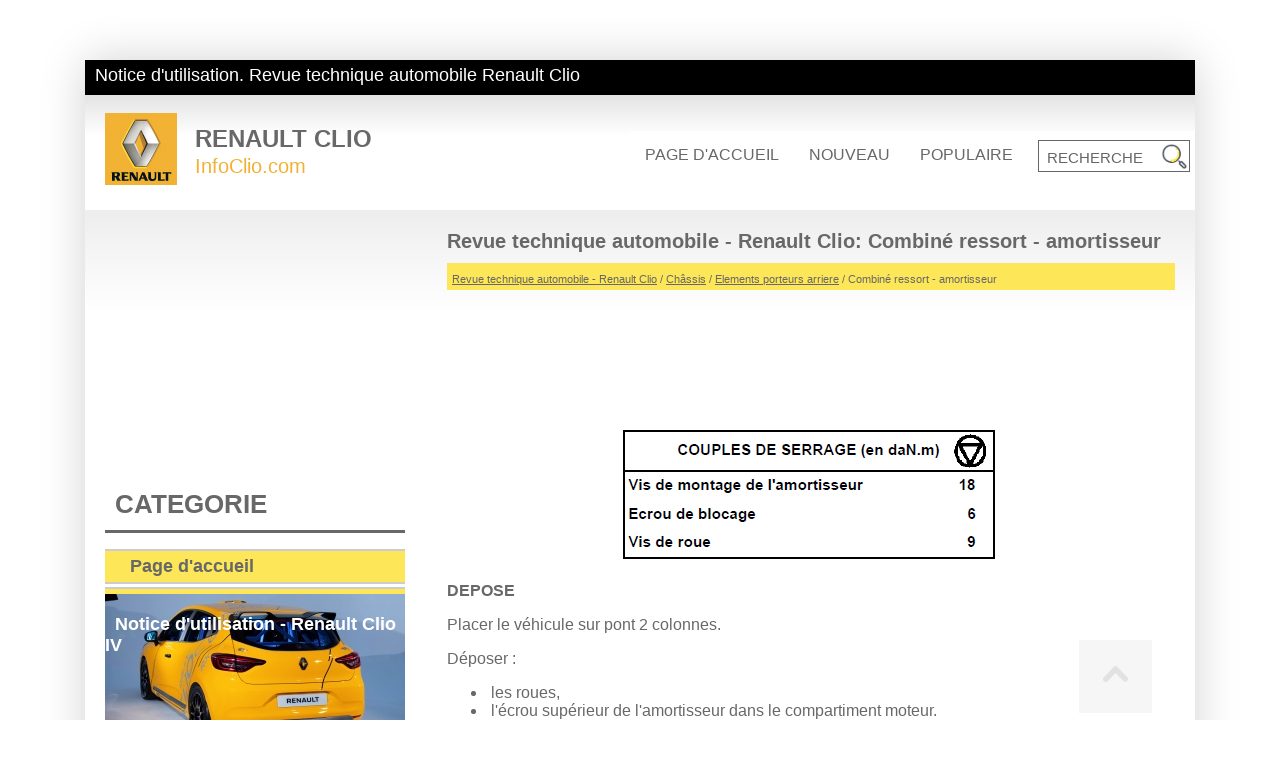

--- FILE ---
content_type: text/html; charset=UTF-8
request_url: https://www.infoclio.com/combin_eacute_ressort_amortisseur-369.html
body_size: 3277
content:
<!DOCTYPE html>
<html>
<head>
<meta http-equiv="Content-Type" content="text/html; charset=utf-8">
<meta name="viewport" content="width=device-width; initial-scale=1.0">
<title>Revue technique automobile - Renault Clio: Combin&eacute; ressort - amortisseur - Elements porteurs arriere - Ch&acirc;ssis - Revue technique automobile</title>
<link rel="stylesheet" href="css/clio.css" type="text/css">
<link href='http://fonts.googleapis.com/css?family=Archivo+Narrow' rel='stylesheet' type='text/css'>

<script async src="https://pagead2.googlesyndication.com/pagead/js/adsbygoogle.js?client=ca-pub-8114057553037766"
     crossorigin="anonymous"></script>

</head>
<body>

<div class="renomain">
<div class="renotop">
<div class="renotopc">
Notice d'utilisation. Revue technique automobile Renault Clio
</div>

<a href="/" style="text-decoration:none">
<div class="cliologo">
<h1 class="h1cl">RENAULT CLIO</h1>
<p class="pcl">InfoClio.com</h1>
</div>
</a>
<div class="cliomenu">
<ul>
<li class="inmno"><a href="/">Page d'accueil</a></li>
<li><a href="/new.html">Nouveau</a></li>
<li><a href="/top.html">Populaire</a></li>
<li class="lisir"><div class="search" title="Recherche">
	<form method="get" class="formsearch" action="/search.php">
	    <input class="searchbody" value="Recherche" type="text" onblur="if (this.value == '')  {this.value = 'Recherche';}" onfocus="if (this.value == 'Recherche') {this.value = '';}">
    	<input src="images/search.png" class="searchimage" type="image" title="">
    	<div style="clear: both"></div>
	</form></div></li>
</ul>
</div>

</div>
<div style="clear:both"></div>
<div class="renomid">
<div class="renolm">
<h1>Revue technique automobile - Renault Clio: Combin&eacute; ressort - amortisseur</h1>
<div class="wclio"><div style="font-size:11px; text-decoration:none; margin-top:5px;"><a href="revue_technique_automobile_renault_clio-97.html">Revue technique automobile - Renault Clio</a> / <a href="ch_acirc_ssis-345.html">Ch&acirc;ssis</a> / <a href="elements_porteurs_arriere-363.html">Elements porteurs arriere</a> /  Combin&eacute; ressort - amortisseur</div></div>
<div style="overflow:hidden;"><script async src="https://pagead2.googlesyndication.com/pagead/js/adsbygoogle.js?client=ca-pub-8114057553037766"
     crossorigin="anonymous"></script>
<!-- infoclio.com top 120 adaptive -->
<ins class="adsbygoogle"
     style="display:block; height: 120px;"
     data-ad-client="ca-pub-8114057553037766"
     data-full-width-responsive="true"></ins>
<script>
     (adsbygoogle = window.adsbygoogle || []).push({});
</script></div>
<p><p align="center"><img alt="DEPOSE" border="0" src="images/books/97/16/index281.gif"></p>
<p><strong>DEPOSE</strong></p>
<p>Placer le v&eacute;hicule sur pont 2 colonnes.</p>
<p>
D&eacute;poser :</p>
<ul>
	<li>&nbsp;les roues,</li>
	<li>&nbsp;l'&eacute;crou sup&eacute;rieur de l'amortisseur dans le
	compartiment moteur.</li>
</ul>
<p align="center">
<img alt="IMPORTANT : l'utilisation d'outils &eacute;lectriques pour" border="0" src="images/books/97/16/index284.gif" alt="Combin&eacute; ressort - amortisseur "></p>
<p><strong>IMPORTANT</strong> : l'utilisation d'outils &eacute;lectriques pour
installer ou d&eacute;monter l'&eacute;crou sup&eacute;rieur de
l'amortisseur est interdit car l'unit&eacute; pourrait &ecirc;tre
endommag&eacute;e.</p>
<p>D&eacute;poser :</p>
<ul>
	<li>&nbsp;les vis de montage de l'amortisseur,</li>
	<li>&nbsp;l'assemblage du ressort et de l'amortisseur.</li>
</ul>
<p align="center">
<img alt="Remplacement d'un amortisseur" border="0" src="images/books/97/16/index285.gif" alt="Combin&eacute; ressort - amortisseur "></p>
<p><strong>Remplacement d'un amortisseur</strong></p>
<p>Lors du remplacement d'un amortisseur, placer celui-ci
dans un &eacute;tau et compresser le ressort &agrave; l'aide de l'outil
ad&eacute;quat.</p>
<p>
D&eacute;monter l'&eacute;crou de fixation du ressort.</p>
<p>
D&eacute;monter le ressort et les parties interm&eacute;diaires.</p>
<p>
Si n&eacute;cessaire, remplacer l'assise sup&eacute;rieure et la
but&eacute;e.</p>
<p>
Lors du remontage, v&eacute;rifier que tous les &eacute;l&eacute;ments sont
en place, puis lib&eacute;rer le ressort.</p>
<p><strong>REMARQUE</strong> : appliquer de la graisse entre l'extr&eacute;mit&eacute;
du ressort et ses but&eacute;es.</p>
<p><strong>REPOSE</strong></p>
<p>Pour le remontage, proc&eacute;der dans le sens inverse.</p>
<p>
Observer les couples de serrage corrects.</p><ul></ul></table></ul><div style="clear:both"></div><div align="center" style="overflow:hidden;"><script async src="https://pagead2.googlesyndication.com/pagead/js/adsbygoogle.js?client=ca-pub-8114057553037766"
     crossorigin="anonymous"></script>
<!-- infoclio.com bot adaptiv -->
<ins class="adsbygoogle"
     style="display:block"
     data-ad-client="ca-pub-8114057553037766"
     data-ad-slot="1968045377"
     data-ad-format="auto"
     data-full-width-responsive="true"></ins>
<script>
     (adsbygoogle = window.adsbygoogle || []).push({});
</script></div>
<div style="width: 47%; margin:5px; float:left">
<h5 style="margin:5px 0"><a href="support_de_fus_eacute_e_d_uessieu-368.html" style="text-decoration:none"><img src="images/previus.jpg" alt="" border="0" style="float:left; margin-right:3px;"><span>Support de fus&eacute;e d’essieu</span></a></h5>
   

REPOSE
Monter le roulement &agrave; la presse dans le por te-fus&eacute;e &agrave;
l'aide d'un tube de diam&egrave;tre ext&eacute;rieur 70 mm et
d'al&eacute;sage 66 mm en prenant appui sur la b ...
   </p></div>
<div style="width: 47%; margin:5px; float:left">
<h5 style="margin:5px 0"><a href="berceau_arri_egrave_re-370.html" style="text-decoration:none"><img src="images/next.jpg" alt="" border="0" style="float:right; margin-left:3px;"><span>Berceau arri&egrave;re</span></a></h5>
   
DEPOSE
Placer le v&eacute;hicule sur un pont &agrave; deux colonnes.

Rel&acirc;cher le frein &agrave; main.

D&eacute;monter la console centrale et la garniture du levier
de vitesses (4 vis d ...
   </p></div>
<div style="clear:both"></div><div style="margin-top:0px;">
   <h5 style="margin:5px 0">D'autres materiaux:</h5><p><a href="banc_de_r_eacute_paration-479.html"><span>Banc de r&eacute;paration</span></a><br>
   I - REFERENCES PRINCIPALES DE MISE EN ASSIETTE
A - FIXATION ARRIERE DE BERCEAU AVANT
C’est la r&eacute;f&eacute;rence principale avant.
1 - M&eacute;canique avant d&eacute;pos&eacute;e


Le calibre est en appui sous la partie arri&egrave;re de
longeron et centr&eacute; dans le trou de fixat ...
   </p><p><a href="circuit_hydraulique-594.html"><span>Circuit hydraulique</span></a><br>
   CIRCUIT HYDRAULIQUE

D&eacute;brancher le connecteur du calculateur de l'ABS.

D&eacute;poser les deux vis des fils de masse.

D&eacute;brancher les cinq tuyaux sur le groupe hydraulique,
rep&eacute;rer leur position pour la repose.


D&eacute;poser les deux &eacute;crous de fixation du ci ...
   </p><p><a href="interpr_eacute_tation_des_d_eacute_fauts-266.html"><span>Interpr&eacute;tation des d&eacute;fauts</span></a><br>
   
	
		DF003
		PRESENT
		Circuit capteur temp&eacute;rature d'airCO.1 : Circuit ouvert ou
		court-circuit au +12 volts
		CC.0 : Court-circuit &agrave; la masse
	

CONSIGNES
Rien &agrave; signaler.

	
		V&eacute;rifier le branchement et l'&eacute;tat du connecteur du capteur de
		temp&eac ...
   </p></div>
<script>
// <!--
document.write('<iframe src="counter.php?id=369" width=0 height=0 marginwidth=0 marginheight=0 scrolling=no frameborder=0></iframe>');
// -->

</script>
</p>

</div>

<div class="renoll">
<div align="left"><script async src="https://pagead2.googlesyndication.com/pagead/js/adsbygoogle.js?client=ca-pub-8114057553037766"
     crossorigin="anonymous"></script>
<!-- infoclio.com side 300x250 -->
<ins class="adsbygoogle"
     style="display:inline-block;width:300px;height:250px"
     data-ad-client="ca-pub-8114057553037766"
     data-ad-slot="4211065332"></ins>
<script>
     (adsbygoogle = window.adsbygoogle || []).push({});
</script></div>
<h3 style="padding-left:10px;">Categorie</h3>
<ul>
<li><a href="/">Page d'accueil</a></li>
<li class="picli1"><a href="/notice_d_utilisation_renault_clio_iv-1.html">Notice d'utilisation - Renault Clio IV</a></li>
<li class="picli2"><a href="/revue_technique_automobile_renault_clio-97.html">Revue technique automobile - Renault Clio</a></li>


</ul>
<div align="center"><!--LiveInternet counter--><a href="https://www.liveinternet.ru/click"
target="_blank"><img id="licntB9DE" width="88" height="31" style="border:0"
title=""
src="[data-uri]"
alt=""/></a><script>(function(d,s){d.getElementById("licntB9DE").src=
"https://counter.yadro.ru/hit?t11.1;r"+escape(d.referrer)+
((typeof(s)=="undefined")?"":";s"+s.width+"*"+s.height+"*"+
(s.colorDepth?s.colorDepth:s.pixelDepth))+";u"+escape(d.URL)+
";h"+escape(d.title.substring(0,150))+";"+Math.random()})
(document,screen)</script><!--/LiveInternet-->
</div>
</div>

<div class="clclio">

</div>
<div class="copy"> &copy; 2026 : www.infoclio.com</div>
</div>

</div>
<a href="#Top"><div class="copy1"></div></a>
</body>
</html>

--- FILE ---
content_type: text/html; charset=utf-8
request_url: https://www.google.com/recaptcha/api2/aframe
body_size: 266
content:
<!DOCTYPE HTML><html><head><meta http-equiv="content-type" content="text/html; charset=UTF-8"></head><body><script nonce="ivc-hk_IVlOSVmKc8pdyJQ">/** Anti-fraud and anti-abuse applications only. See google.com/recaptcha */ try{var clients={'sodar':'https://pagead2.googlesyndication.com/pagead/sodar?'};window.addEventListener("message",function(a){try{if(a.source===window.parent){var b=JSON.parse(a.data);var c=clients[b['id']];if(c){var d=document.createElement('img');d.src=c+b['params']+'&rc='+(localStorage.getItem("rc::a")?sessionStorage.getItem("rc::b"):"");window.document.body.appendChild(d);sessionStorage.setItem("rc::e",parseInt(sessionStorage.getItem("rc::e")||0)+1);localStorage.setItem("rc::h",'1768726263567');}}}catch(b){}});window.parent.postMessage("_grecaptcha_ready", "*");}catch(b){}</script></body></html>

--- FILE ---
content_type: text/css
request_url: https://www.infoclio.com/css/clio.css
body_size: 1662
content:
*{	color: #686868;}

body{	background-color: #FFF;
	padding-top: 52px;

	font: 12px/21px;
	font-family: 'Archivo Narrow', sans-serif;}



h1{
	margin:10px 0;
	font-size:20px;
}


h1.h1cl{	margin:0;	font-size:24px;
	padding:0px 0 10px 100px;}

p.pcl{
	margin:-8px 0 0 100px;
	font-size:20px;
	color: #f1b133;
}

h2{
	margin:5px 0;
	font-size:22px;
}

h3{
	margin:5px 0;	font-size:26px;
	padding:0 0 10px 0;
	text-transform:uppercase;
	border-bottom:3px solid #686868;
}

.clclio{
	clear:both;
}

.renomain {
    margin: 0px auto 58px;
    width: 1110px;
    box-shadow: 0px 0px 43px rgba(0, 0, 0, 0.18);
}


.renotop {
	background-image: linear-gradient(to bottom, #ccc, #fff 50%);
	height:150px;

}

.renotopc {
	background:#000;
	color: #fff;
	height:25px;
	font-size:18px;
	bont-weight:bold;
	padding:5px 10px;

}

.cliologo{	padding:30px 0 0 10px;
	float:left;
	width:355px;
	height:80px;
	background:url('../images/renault-logo.jpg') no-repeat 20px 18px ;}

.cliomenu{
	margin:20px 0 0 10px;
	float:right;

}

.cliomenu ul{
	padding-left:0px;
}

.cliomenu ul li{
	float:left;
	padding:15px;
	list-style-type:none;
	background-color: #FFF;
	transition:0.5s;
}

.cliomenu ul li.lisir{
	padding:0 5px 0 0;
}

.cliomenu ul li:hover{
	background-color: #FDE758;
}


.cliomenu ul li a{
	font-size:16px;
	bont-weight:bold;
	text-transform:uppercase;
	text-decoration:none;
}

.renomid {
	background-image: linear-gradient(to bottom, #eee, #fff 100px);
	min-height:150px;
    padding-top:10px;
}

.renoll{	float:left;	width:300px;
	margin:10px 20px;
}

.renoll ul{
	padding-left:0px;
}

.renoll ul li{	background:#FDE758;
    list-style-type:none;
    padding:5px 0 5px 0px;
    padding-left:25px;
    border-bottom:2px solid #ccc;
    border-top:2px solid #ccc;
}

.renoll ul li a{
    text-decoration:none;
    font-weight:700;
	font-size:18px;
}


.renoll ul li:hover{
	background:url('../images/r.png') no-repeat 0px 5px #FDE758;
}

.renolm{	float:right;
	width:728px;
	margin:0px 10px 10px 0;
	padding:0px 10px 10px 0;
}

.wclio{	background-color: #FDE758;
	padding:5px;}


.copy {
	margin-top: 32px;
	border-top: 1px solid #E0E0E0;
	padding:5px 0px 20px 0;
	margin: 0 20px;
}


.copy1 {	overflow: hidden;	position: fixed;
	bottom: 1%;
	right: 10%;	width:73px;
	height:73px;
	background: url('../images/totop.png') no-repeat right top transparent;
	transition: all 0s ease 0s;
}

.copy1:hover {
	background: url('../images/totop.png') no-repeat left top transparent;
}

td{	padding:5px;}

.search {
    margin: 9px 0 11px 10px;
}

.formsearch {
    height: 30px;
    padding: 0;
    border: 1px solid #666;
    border-radius: 0px;
    width: 150px;

}

.searchbody {
	font-size:15px;
    color: #666;
    float: left;
    height: 28px;
    width: 100px;
    background: none;
    border: 0;
    margin: 0;
    outline: none;
    padding: 2px 0 0 8px;
    line-height: 1;
     text-transform:uppercase;
}

.searchimage {
    float: right;
    padding: 2px 2px 0 0;
    border-radius: 0 0px 0px 0;
    height: 26px;
    width: 26px;
}

.renoll ul li.picli1{	background: url('../images/picli1.jpg') no-repeat left 5px #FDE758;
	padding:25px 0 120px;
	color:#fff;
	margin:3px 0;
}

.renoll ul li.picli1 a{
	color:#fff;
	padding-left:10px;
}

.renoll ul li.picli1:hover{
	background: url('../images/picli1.jpg') no-repeat left 5px #FDE758;
}

.renoll ul li.picli2{
	background: url('../images/picli2.jpg') no-repeat left 5px #FDE758;
	padding:25px 0 95px;
	color:#fff;
	margin:3px 0;
}

.renoll ul li.picli2 a{
	color:#fff;
	padding-left:10px;
}

.renoll ul li.picli2:hover{
	background: url('../images/picli2.jpg') no-repeat left 5px #FDE758;
}



@media screen and (max-width: 768px) {
body{	padding-top:0;}

.renolm img{	max-width:100%;}

.renomain {
    width: 96%;
    overflow:hidden;
}

.renolm {
    width: 100%;
    clear:both;
    float:none;

}

.renoll {
    width: 96%;
    clear:both;
    float: none;
    margin: 0;
    padding: 2%;

}

h1{	font-size:14px}

.renolm li {
    margin: 8px 0px;
}

.renotopc{
    display:none;
}

h1.h1cl{	padding: 0px 0 0 40px;
	font-size:18px;

}

p.pcl{
	margin:0 0 0 40px;
	font-size: 14px;
}

.cliologo {
    padding: 5px 0 0 10px;
    float: left;
    background: url('../images/renault-logom.jpg') no-repeat 5px 5px;
    width:auto;
height:auto;
}

.cliomenu {	width:100%;
    margin: 0px 0 0 0px;
    float: right;
}

.cliomenu ul{	margin:0;
	display:flex;}

.cliomenu ul li {    border: 1px solid #666;
    margin:3px 3px 0;	flex-grow:1;
    float: left;
    padding: 5px;
    list-style-type: none;
    background-color: transparent;
    transition: 0.5s;
}

.cliomenu ul li a {
    font-size: 14px;
    bont-weight: bold;
    text-transform: uppercase;
    text-decoration: none;
}

.inmno{	display:none;}

.cliomenu ul li.lisir {
    padding: 0 0px 0 0;
}

.search {
    margin: 0px;
}

.formsearch {
    height: 30px;
    padding: 0;
    border:none;
    border-radius: 0px;
    width: 150px;

}

.renotop {
    background-image: linear-gradient(to bottom, #ccc, #fff 50%);
    height: 75px;
}
.renomid {
    padding: 0px 5px 0 5px;
}

}




